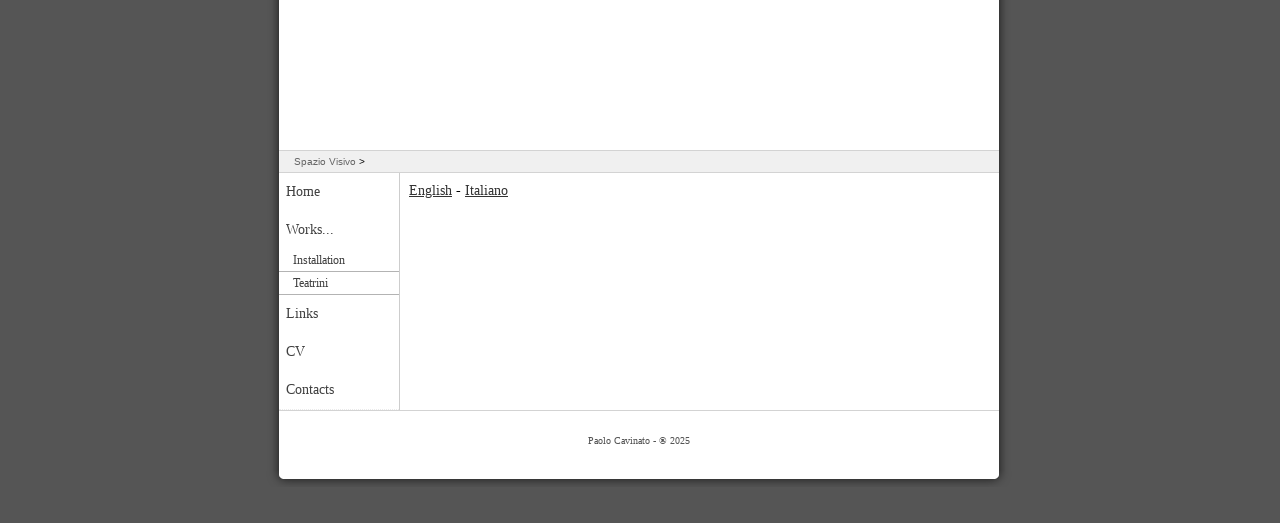

--- FILE ---
content_type: text/html; charset=UTF-8
request_url: http://www.spaziovisivo.net/Apps/WebObjects/SpazioVisivo.woa/wa/viewSite?lang=eng&lang=eng
body_size: 1230
content:
<!DOCTYPE html>
<html lang = "it">
  <head>
    <meta charset = "utf-8" />
    <title>Spazio Visivo</title>
    <script type="text/javascript" src="https://js.xplants.net/jquery/jquery-1.8.min.js"></script>
<script type="text/javascript" src="https://js.xplants.net/jquery/jquery.media.min.js"></script>



<script type="text/javascript" src="https://js.xplants.net/jquery/jquery.cookie.js"></script>

  <script type="text/javascript" src="https://js.xplants.net/jquery/fancybox/jquery.fancybox.pack.js"></script>
  <link rel="stylesheet" type="text/css" href="https://js.xplants.net/jquery/fancybox/jquery.fancybox.css"/>


<script type="text/javascript" src="https://js.xplants.net/xtro/url.tokenizer.js"></script>

<script type="text/javascript" src="https://js.xplants.net/jquery/jquery-validate-1.8.1/jquery.validate.min.js"></script>


    <link rel="stylesheet" type="text/css" href="/WebObjects/SpazioVisivo.woa/Contents/WebServerResources/css/Screen.css"/>

    
      <script type = "text/javascript">
        jQuery(document).ready(function(){
        	jQuery('#banner').animate({opacity:"1.0"},1500);
        	jQuery('.thickbox').fancybox();
        });
      </script>
      <style type = "text/css">

        #banner{
        	background-image:url('/www.spaziovisivo.net/repository/1/ita-602.jpg');
        	opacity:0.0;
        	height:150px;
        	display:block;
        }
      </style>
    
  </head>
  <body class="SITE">
    <div id = "container">
      <div id = "containerPadding">
        <div style = "background:#fff;">
          <div id = "banner">
            <h1>spaziovisivo.net</h1>
          </div>
        </div>
        <ul id = "breadcrumb">
          
            <li>
              
  
    
      <a  data-containerid="1" title="Spazio Visivo" href="/Apps/WebObjects/SpazioVisivo.woa/wa/viewSite?name=SpazioVisivo&amp;lang=eng">
        Spazio Visivo
        
      </a>
    
    
  
  


              &gt;</li>
          
        </ul>
        <ul class="ul-level-1" id="mainmenu"><li class="li-level-1 not-in-path first-item">
  
  
    <a  data-containerid="283" rel="SECTION283" class="SECTION283 level-1 first-item" title="Home" href="/">
      <span>Home</span>
      
    </a>
  

</li><li class="li-level-1 not-in-path with-children">
  
  
    <a  data-containerid="7" rel="SECTION7" class="SECTION7 level-1 with-children" title="Works..." href="/works../installation">
      <span>Works...</span>
      
    </a>
  

<ul class="ul-level-2"><li class="li-level-2 not-in-path first-item">
  
  
    <a  data-containerid="8" rel="SECTION8" class="SECTION8 level-2 first-item" title="Installation" href="/works../installation">
      <span>Installation</span>
      
    </a>
  

</li><li class="li-level-2 not-in-path last-item">
  
  
    <a  data-containerid="10" rel="SECTION10" class="SECTION10 level-2 last-item" title="Teatrini" href="/works../teatrini">
      <span>Teatrini</span>
      
    </a>
  

</li></ul></li><li class="li-level-1 not-in-path">
  
    
      <a rel="SECTION15"  data-containerid="15" class="SECTION15 level-1" title="Links" href="/Apps/WebObjects/SpazioVisivo.woa/wa/viewSection?id=15&amp;lang=eng">
        <span>Links</span>
        
      </a>
    
    
  
  

</li><li class="li-level-1 not-in-path">
  
    
      <a rel="SECTION17"  data-containerid="17" class="SECTION17 level-1" title="CV" href="/Apps/WebObjects/SpazioVisivo.woa/wa/viewSection?id=17&amp;lang=eng">
        <span>CV</span>
        
      </a>
    
    
  
  

</li><li class="li-level-1 not-in-path last-item">
  
  
    <a  data-containerid="254" rel="SECTION254" class="SECTION254 level-1 last-item" title="Contacts" href="/contacts">
      <span>Contacts</span>
      
    </a>
  

</li></ul>
        <div id = "content">
          <div class = "padding"> 
  
  <div class="xt-container-content-wrapper">
    
    
    
    
      <div class="xt-content-wrapper"><a href="/Apps/WebObjects/SpazioVisivo.woa/wa/viewSite?lang=eng&amp;lang=eng">English</a> - <a href="/Apps/WebObjects/SpazioVisivo.woa/wa/viewSite?lang=ita&amp;lang=eng">Italiano</a></div>
    
    
      
    
  </div>





 </div>
        </div>
        <div id = "footer"> Paolo Cavinato - &reg; 2025 </div>
      </div>
    </div>
    <div id = "footer-closer">&nbsp;</div>
  </body>
</html>

--- FILE ---
content_type: text/css
request_url: http://www.spaziovisivo.net/WebObjects/SpazioVisivo.woa/Contents/WebServerResources/css/Screen.css
body_size: 1391
content:
*{
	margin: 0;
	padding: 0;
}
body {
	margin: 0px;
	padding: 0px;
	/*background: #f9f9f9 url(../images/bg.gif) repeat-x;*/
	background:#555;
	font: 14px Georgia, Times New Roman, Times, serif;
}

/* @group Index */

body#intro {
	background: #000;
	font-family: Myriad, "Lucida Grande", LucidaGrande, Lucida, Helvetica, Arial, sans-serif;
	color: #FFF;
}

object.introMovie {
	width: 450px;
	height: 340px;
	margin-right: auto;
	margin-left: auto;
	display: block;
	margin-top: 60px;
}

#homeMenu {
	width: 450px;
	margin-right: auto;
	margin-left: auto;
	margin-top: 20px;
}

#homeMenu ul {
	margin: 0px;
	padding: 5px;
	list-style: none;
}

#homeMenu ul li {

}

#homeMenu ul li a {
	display: block;
	float: left;
	text-align: center;
	width: 220px;
	color: #FFF;
	font-weight: bold;
	padding-top: 5px;
	padding-bottom: 5px;
}

#homeMenu ul li a:hover {
	background: #FFF;
	color: #000;
}

/* @end */

h1, h2, h3, h4, h5, h6 {
	font-family: Myriad, "Lucida Grande", LucidaGrande, Lucida, Helvetica, Arial, sans-serif;
	color:#333;
}

form h1, form h2, form h3, form h4, form h5, form h6 {
	font-size:85%;
}

/* @group Banner */

#banner {
	display: none;
}

#banner h1 {
	margin: 0px;
	padding: 0px;
	color: #FFF;
	font-family: Myriad, "Trebuchet MS", "Lucida Grande", LucidaGrande, Lucida, Helvetica, Arial, sans-serif;
	position: relative;
	top: 100px;
	text-align: right;
	padding-right: 50px;
}

#banner.installazioni h1 {
	color: #000;
}

div.fotografia {
	background: url(../images/headers/fotografia.jpg);
}
div.press {
	background: url(../images/headers/press.jpg);
}
div.oggetti {
	background: url(../images/headers/oggetti.jpg);
}
div.video {
	background: url(../images/headers/video.jpg);
}
div.scenografia {
	background: url(../images/headers/scenografia.jpg);
}
div.collaborazioni {
	background: url(../images/headers/scenografia.jpg);
}
div.pittura {
	background: url(../images/headers/pittura.jpg);
}
div.biografia {
	background: url(../images/headers/biografia.jpg);
}
div.presentazione {
	background: url(../images/headers/presentazione.jpg);
}
div.installazioni {
	background: url(../images/headers/installazioni.jpg);
}
div.news {
	background: url(../images/headers/news.jpg);
}

/* @end */

div.padding {
	padding: 10px;
}

#container {
	width: 750px;
	margin-left: auto;
	margin-right: auto;
	background: url(../images/containerBg.png) repeat-y;
}

#containerPadding {
	margin-right: 16px;
	margin-left: 14px;
}

/* @group MainMenu */

#mainmenu {
	list-style: none;
	margin: 0px;
	padding: 0px;
	width: 120px;
	display: block;
	float: left;
	font-family: Georgia, Times New Roman, Times, serif;
	border-bottom: 1px dotted #ebebeb;
}

#mainmenu a {
	color: #414141;
}
#mainmenu li {
}

ul.ul-level-1 li a {
	display: block;
	line-height: 38px;
	padding-left: 7px;
	text-decoration: none;
}


#mainmenu a:hover {
	color: #000;
	text-decoration: underline;
}

#mainmenu li a:hover, ul.ul-level-2 li a:hover {
	background:#e1e1e1;
	color: #000;
}

/* @group subMenu */

ul.ul-level-2 {
	display: block;
	list-style: none;
	margin: 0px;
	padding: 0px;
	background: #fff;
}

ul.ul-level-2 li {
}

ul.ul-level-2 li a {
	display: block;
	line-height: 22px;
	margin: 0px;
	font-size: 12px;
	border-bottom: 1px solid #b3b3b3;
	padding-left: 14px;
}

ul.ul-level-2 li a.firstItem {
	border-top: 1px dotted #b3b3b3;
}

/* @end */

#mainmenu li a.selected, #mainmenu li a.selected:hover, ul.ul-level-2 li a.selected, ul.ul-level-2 li a.selected:hover {
	background: #b61024;
	cursor:default;
	color: #fff;
}

ul#product-menu {
	list-style-type: none;
}


ul#product-menu li a:hover{
	color: #b61024;
	text-decoration: none;
}
ul#product-menu li a{
	display: block;
	padding: 5px;
	color: #333;
}
a:hover{

	color: #b61024;
}
a{

	color: #333;
}

/* @end */

#content {
	float: left;
	display: block;
	width: 600px;
}

#content p {
	font-family: Times New Roman, Times, serif;
	color:#444;
}

#content li {
	font-family: Times New Roman, Times, serif;
	color:#444;
}

.underline,.padding div h3 {
	padding-bottom: 5px;
	border-bottom: 1px solid #333;
	margin-bottom: 10px;
}

#footer {
	clear: both;
	background: #fff;
	color: #535353;
	padding: 5px;
	border-top: 1px solid #d3d3d3;
	line-height: 50px;
	font-size: 10px;
	text-align: center;
}

#footer-closer{
	width: 750px;
	margin: 0 auto;
	background: url(../images/footer.png) no-repeat 0 -45px;
}

ul#breadcrumb {
	border-top: 1px solid #d3d3d3;
	border-bottom: 1px solid #d3d3d3;
	background: #f0f0f0;
	margin: 0px;
	padding: 5px;
	display: block;
	padding-left: 10px;
	font: 10px 'Lucida Grande', LucidaGrande, Lucida, Helvetica, Arial, sans-serif;
}

ul#breadcrumb li {
	display: inline;
	padding-left: 5px;
}
ul#breadcrumb li a{
	text-decoration: none;
	color: #666;
}
ul#breadcrumb li a:hover{
	text-decoration: none;
	color: #333;
}

table.imageGallery {
	margin-right: auto;
	margin-left: auto;
	background: #f3f3f3;
	padding: 3px;
	border: 1px dotted #dfdfdf;
}

table.imageGallery td {
	padding: 2px;
	background: #FFF;
	border: 1px solid #dfdfdf;
}


table.imageGallery img{
	width:100px;
	border:none;
}

.testo {
	font-family: Georgia, Times New Roman, Times, serif;
}

.note {
	font-family: Georgia, Times New Roman, Times, serif;
	font-size: 10px;

}

.introduzione {
	font-family: Georgia, Times New Roman, Times, serif;

}
